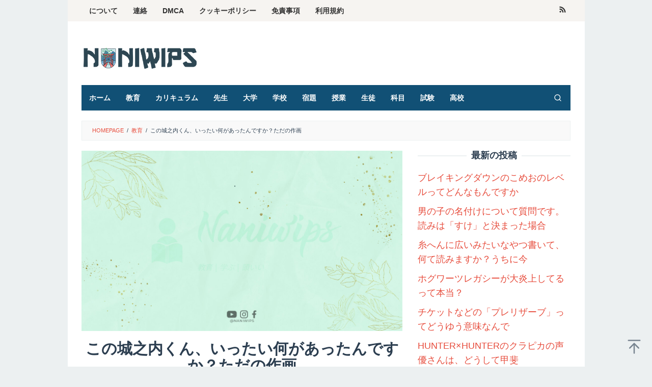

--- FILE ---
content_type: text/html; charset=utf-8
request_url: https://www.google.com/recaptcha/api2/aframe
body_size: 267
content:
<!DOCTYPE HTML><html><head><meta http-equiv="content-type" content="text/html; charset=UTF-8"></head><body><script nonce="BD2mD7adlVu7zlFa6JNNRQ">/** Anti-fraud and anti-abuse applications only. See google.com/recaptcha */ try{var clients={'sodar':'https://pagead2.googlesyndication.com/pagead/sodar?'};window.addEventListener("message",function(a){try{if(a.source===window.parent){var b=JSON.parse(a.data);var c=clients[b['id']];if(c){var d=document.createElement('img');d.src=c+b['params']+'&rc='+(localStorage.getItem("rc::a")?sessionStorage.getItem("rc::b"):"");window.document.body.appendChild(d);sessionStorage.setItem("rc::e",parseInt(sessionStorage.getItem("rc::e")||0)+1);localStorage.setItem("rc::h",'1769611012247');}}}catch(b){}});window.parent.postMessage("_grecaptcha_ready", "*");}catch(b){}</script></body></html>